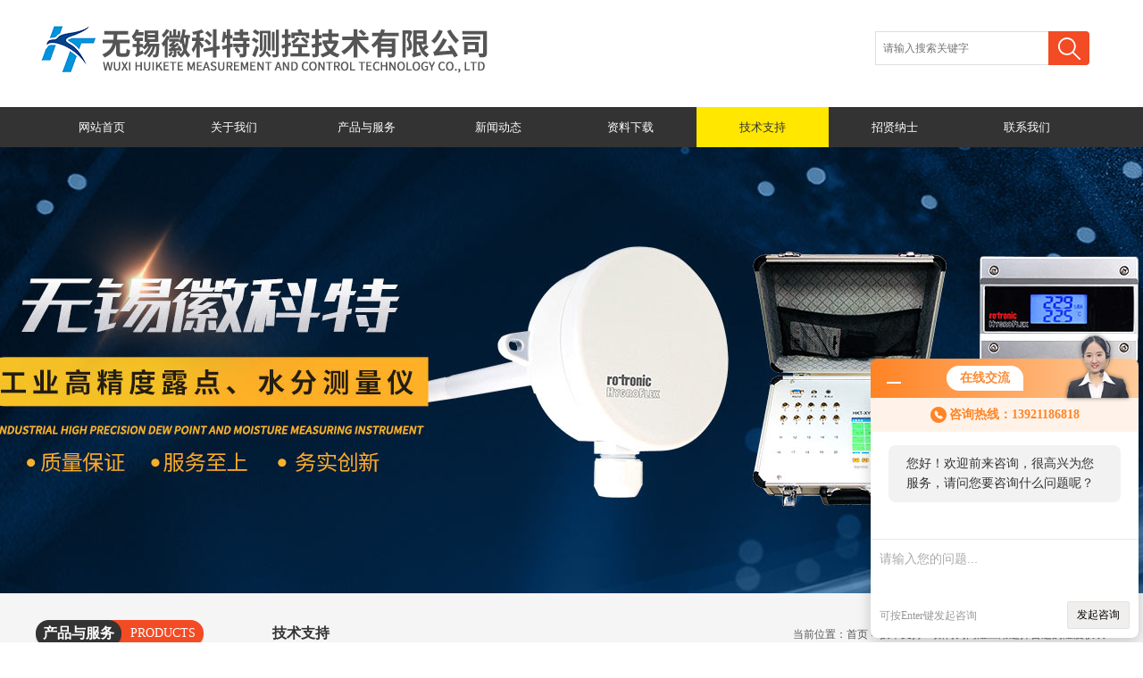

--- FILE ---
content_type: text/html; charset=utf-8
request_url: http://www.hktck.com/Article-617235.html
body_size: 8481
content:
<!DOCTYPE html PUBLIC "-//W3C//DTD XHTML 1.0 Transitional//EN" "http://www.w3.org/TR/xhtml1/DTD/xhtml1-transitional.dtd">
<html xmlns="http://www.w3.org/1999/xhtml">
<head> 
<meta http-equiv="Content-Type" content="text/html; charset=utf-8" />
<meta http-equiv="x-ua-compatible" content="ie=edge,chrome=1">
<title>如何为高湿应用选择合适的湿度仪表-无锡徽科特测控技术有限公司</title>


<link href="/Skins/107757/css/style.css" rel="stylesheet" />
<script type="text/javascript" src="/Skins/107757/js/jquery.1.9.1.js" ></script>
<!--导航当前状态 JS-->
<script language="javascript" type="text/javascript"> 
	var nav= '6';
</script>
<!--导航当前状态 JS END-->
<script type="application/ld+json">
{
"@context": "https://ziyuan.baidu.com/contexts/cambrian.jsonld",
"@id": "http://www.hktck.com/Article-617235.html",
"title": "如何为高湿应用选择合适的湿度仪表",
"pubDate": "2022-10-27T13:54:11",
"upDate": "2022-10-27T13:54:11"
    }</script>
<script language="javaScript" src="/js/JSChat.js"></script><script language="javaScript">function ChatBoxClickGXH() { DoChatBoxClickGXH('http://chat.ybzhan.cn',127554) }</script><script>!window.jQuery && document.write('<script src="https://public.mtnets.com/Plugins/jQuery/2.2.4/jquery-2.2.4.min.js" integrity="sha384-rY/jv8mMhqDabXSo+UCggqKtdmBfd3qC2/KvyTDNQ6PcUJXaxK1tMepoQda4g5vB" crossorigin="anonymous">'+'</scr'+'ipt>');</script><script type="text/javascript" src="https://chat.ybzhan.cn/chat/KFCenterBox/107757"></script><script type="text/javascript" src="https://chat.ybzhan.cn/chat/KFLeftBox/107757"></script><script>
(function(){
var bp = document.createElement('script');
var curProtocol = window.location.protocol.split(':')[0];
if (curProtocol === 'https') {
bp.src = 'https://zz.bdstatic.com/linksubmit/push.js';
}
else {
bp.src = 'http://push.zhanzhang.baidu.com/push.js';
}
var s = document.getElementsByTagName("script")[0];
s.parentNode.insertBefore(bp, s);
})();
</script>
<meta name="mobile-agent" content="format=html5;url=http://m.hktck.com/article-617235.html">
<script type="text/javascript">
if(navigator.userAgent.match(/(iPhone|iPod|Android|ios)/i)){
    window.location = window.location.href.replace("www", "m");
}
</script>
</head>
<body>
<div class="top">
    <div class="top_k">
    	<div class="logo"><a href="/"><img src="/Skins/107757/images/logo.png" alt=""/></a></div>
        <div class="search">
            <form id="form1" name="form1" method="post" onsubmit="return checkform(form1)" action="/products.html">
              <input class="t_search_text" name="keyword" type="text" placeholder="请输入搜索关键字" onfocus="if (value =='请输入搜索关键字'){value =''}" onblur="if (value =='请输入搜索关键字'){value =''}">
              <input type="submit" name="Submit" value="" class="tj">
            </form>
         </div>
    </div>
</div>
<div class="nav">
    <div id="menu">
        <ul>
           <li id="navId1"><a href="/">网站首页</a></li>
           <li id="navId2"><a href="/aboutus.html">关于我们</a></li>
           <li id="navId3"><a href="/products.html">产品与服务</a></li>
           <li id="navId4"><a href="/news.html">新闻动态</a></li>
           <li id="navId5"><a href="/down.html">资料下载</a></li>
           <li id="navId6"><a href="/article.html">技术支持</a></li>
           <li id="navId7"><a href="/job.html">招贤纳士</a></li>
           <li id="navId8"><a href="/contact.html">联系我们</a></li>
        </ul>
    </div>
</div>
<script language="javascript" type="text/javascript">
try {
    document.getElementById("navId" + nav).className = "bs";
}
catch (e) {}
</script>

<div class="banner">
    <div class="slide banner" data-slide=''>
        <div class="ban_c album"><a href="#"><img src="/Skins/107757/images/banner1.jpg" alt="" /></a></div>
        <div class="ban_c album"><a href="#"><img src="/Skins/107757/images/banner2.jpg" alt="" /></a></div>
    </div>
</div>
<script type="text/javascript" src="/Skins/107757/js/script.js"></script>

<script src="https://www.ybzhan.cn/mystat.aspx?u=huiketewy"></script>
<div class="bj">
 <div class="box">
  <div class="zj">
   <div class="left">
<div class="lanmu">
     <div class="lanmu_t">
      <div class="zuozi">
      <div class="zuozi_l">产品与服务</div>
      <div class="zuozi_r">PRODUCTS AND SERVICES</div>
     </div>
     </div>
     <div class="lanmu_n">
      <ul>
     
       <li><a href="/ParentList-616741.html" onmouseover="showsubmenu('瑞士罗卓尼克')">瑞士罗卓尼克</a>
         <div id="submenu_瑞士罗卓尼克" style="display:none">
       <ul>
       
       <li class="ej"><a href="/SonList-923012.html">单温度测量</a></li>
       
       <li class="ej"><a href="/SonList-889086.html">温湿度探头</a></li>
       
       <li class="ej"><a href="/SonList-744788.html">气象防护罩</a></li>
       
       <li class="ej"><a href="/SonList-744781.html">湿度标准溶液</a></li>
       
       <li class="ej"><a href="/SonList-733571.html">检测试剂盒</a></li>
       
       <li class="ej"><a href="/SonList-733565.html">二氧化碳探测器</a></li>
       
       <li class="ej"><a href="/SonList-733561.html">无线网关</a></li>
       
       <li class="ej"><a href="/SonList-625682.html">手持式露点仪</a></li>
       
       <li class="ej"><a href="/SonList-620476.html">HC2-S探头</a></li>
       
       <li class="ej"><a href="/SonList-620475.html">高温传感器</a></li>
       
       <li class="ej"><a href="/SonList-616862.html">延长线/采样器</a></li>
       
       <li class="ej"><a href="/SonList-616751.html">温湿度校验产品</a></li>
       
       <li class="ej"><a href="/SonList-616750.html">水活性测量产品</a></li>
       
       <li class="ej"><a href="/SonList-616749.html">气象测量产品</a></li>
       
       <li class="ej"><a href="/SonList-616748.html">温湿度手持表</a></li>
       
       <li class="ej"><a href="/SonList-616747.html">温湿度记录器</a></li>
       
       <li class="ej"><a href="/SonList-616746.html">温湿度传感器</a></li>
       
       <li class="ej"><a href="/SonList-616745.html">温湿度变送器</a></li>
       
       </ul>
       </div>
       </li>
       
       <li><a href="/ParentList-616742.html" onmouseover="showsubmenu('英国密析尔')">英国密析尔</a>
         <div id="submenu_英国密析尔" style="display:none">
       <ul>
       
       <li class="ej"><a href="/SonList-741316.html">冷镜湿度计</a></li>
       
       <li class="ej"><a href="/SonList-713963.html">本安型/防爆露点仪</a></li>
       
       <li class="ej"><a href="/SonList-673335.html">高纯气分析仪</a></li>
       
       <li class="ej"><a href="/SonList-617852.html">氧气分析仪</a></li>
       
       <li class="ej"><a href="/SonList-616756.html">温湿度露点校验系统</a></li>
       
       <li class="ej"><a href="/SonList-616755.html">高精度冷镜式露点仪</a></li>
       
       <li class="ej"><a href="/SonList-616754.html">便携式露点仪</a></li>
       
       <li class="ej"><a href="/SonList-616753.html">露点变送器</a></li>
       
       <li class="ej"><a href="/SonList-616752.html">露点分析仪</a></li>
       
       </ul>
       </div>
       </li>
       
       <li><a href="/ParentList-616743.html" onmouseover="showsubmenu('芬兰维萨拉')">芬兰维萨拉</a>
         <div id="submenu_芬兰维萨拉" style="display:none">
       <ul>
       
       <li class="ej"><a href="/SonList-648723.html">湿度传感器</a></li>
       
       <li class="ej"><a href="/SonList-627172.html">气象传感器</a></li>
       
       <li class="ej"><a href="/SonList-621619.html">露点仪</a></li>
       
       <li class="ej"><a href="/SonList-616761.html">压力变送器</a></li>
       
       <li class="ej"><a href="/SonList-616759.html">二氧化碳变送器</a></li>
       
       <li class="ej"><a href="/SonList-616758.html">油中水分测量仪</a></li>
       
       <li class="ej"><a href="/SonList-616757.html">温湿度变送器</a></li>
       
       </ul>
       </div>
       </li>
       
       <li><a href="/ParentList-616744.html" onmouseover="showsubmenu('huikete')">huikete</a>
         <div id="submenu_huikete" style="display:none">
       <ul>
       
       <li class="ej"><a href="/SonList-926833.html">锂电新能源露点仪</a></li>
       
       <li class="ej"><a href="/SonList-902794.html">手持式温湿度表</a></li>
       
       <li class="ej"><a href="/SonList-616898.html">氧含量分析仪</a></li>
       
       <li class="ej"><a href="/SonList-616769.html">试验箱温度产品</a></li>
       
       <li class="ej"><a href="/SonList-616768.html">温湿度变送器</a></li>
       
       <li class="ej"><a href="/SonList-616767.html">在线式露点仪</a></li>
       
       <li class="ej"><a href="/SonList-616766.html">微水分析仪</a></li>
       
       <li class="ej"><a href="/SonList-616765.html">湿度校验系统</a></li>
       
       <li class="ej"><a href="/SonList-616764.html">露点分析仪</a></li>
       
       <li class="ej"><a href="/SonList-616763.html">温湿度巡检记录仪</a></li>
       
       <li class="ej"><a href="/SonList-616762.html">多通道巡检仪</a></li>
       
       </ul>
       </div>
       </li>
       
       <li><a href="/ParentList-786954.html" onmouseover="showsubmenu('美国AII')">美国AII</a>
         <div id="submenu_美国AII" style="display:none">
       <ul>
       
       <li class="ej"><a href="/SonList-1001086.html">氧分析仪</a></li>
       
       <li class="ej"><a href="/SonList-912717.html">在线分析仪</a></li>
       
       </ul>
       </div>
       </li>
       
      </ul>
      </div>
    </div>

   </div>
   <div class="right">
    <div class="right_k">
     <div class="right_t">
      <div class="zuozi1">
       <div class="zuozi_l1">技术支持</div>
      </div>
      <div class="weizhi">当前位置：<a href="/">首页</a> &gt; <a href="/article.html">技术支持</a> &gt; 如何为高湿应用选择合适的湿度仪表</div>
     </div>
     <div class="right_n">
      <div class="abouter">
       <div class="biaoti">如何为高湿应用选择合适的湿度仪表</div>
       <div class="fabiao">更新时间：2022-10-27&nbsp;&nbsp;|&nbsp;&nbsp;点击率：1690</div>
       <div class="abouter_n">
       <p style="margin-top: 0px; margin-bottom: 24px; padding: 0px; outline: 0px; max-width: 100%; clear: both; min-height: 1em; color: rgb(34, 34, 34); font-family: system-ui, -apple-system, BlinkMacSystemFont, "Helvetica Neue", "PingFang SC", "Hiragino Sans GB", "Microsoft YaHei UI", "Microsoft YaHei", Arial, sans-serif; font-size: 17px; letter-spacing: 0.544px; text-align: justify; white-space: normal; background-color: rgb(255, 255, 255); visibility: visible; box-sizing: border-box !important; overflow-wrap: break-word !important;">　　高湿度环境很难进行湿度测量。环境中德饱和度导致在所有表面（包括测量传感器）上形成冷凝，这对于某些技术来说可能是致命问题。尽管维萨拉技术可以经受冷凝，但仍需要时间从水分德影像中恢复，然后才能再次提供可靠的测量结果。预计会出现高湿度或偶尔出现冷凝德典型应用包括干燥工艺过程、试验箱、燃烧空气加湿器、气象测量和燃料电池。</p><p style="margin-top: 0px; margin-bottom: 24px; padding: 0px; outline: 0px; max-width: 100%; clear: both; min-height: 1em; color: rgb(34, 34, 34); font-family: system-ui, -apple-system, BlinkMacSystemFont, "Helvetica Neue", "PingFang SC", "Hiragino Sans GB", "Microsoft YaHei UI", "Microsoft YaHei", Arial, sans-serif; font-size: 17px; letter-spacing: 0.544px; text-align: justify; white-space: normal; background-color: rgb(255, 255, 255); visibility: visible; box-sizing: border-box !important; overflow-wrap: break-word !important;">　　即使在冷凝环境中也要保持测量的准确性和可靠性，这就需要维萨拉的探头加热技术。加热的探头可使传感器持续保持在环境温度以上，以确保不会形成冷凝水。探头加热的缺点在于：由于传感器无法得知环境温度，因此不再能够测量相对湿度。但是，这不会阻止测量其他与温度无关的参数，例如露点或混合比。也可以使用附加的温度传感器测量相对湿度。</p><p style="margin-top: 0px; margin-bottom: 24px; padding: 0px; outline: 0px; max-width: 100%; clear: both; min-height: 1em; color: rgb(34, 34, 34); font-family: system-ui, -apple-system, BlinkMacSystemFont, "Helvetica Neue", "PingFang SC", "Hiragino Sans GB", "Microsoft YaHei UI", "Microsoft YaHei", Arial, sans-serif; font-size: 17px; letter-spacing: 0.544px; text-align: justify; white-space: normal; background-color: rgb(255, 255, 255); visibility: visible; box-sizing: border-box !important; overflow-wrap: break-word !important;">　　<strong style="margin: 0px; padding: 0px; outline: 0px; max-width: 100%; box-sizing: border-box !important; overflow-wrap: break-word !important; visibility: visible;">工作原理：</strong></p><p style="margin-top: 0px; margin-bottom: 24px; padding: 0px; outline: 0px; max-width: 100%; clear: both; min-height: 1em; color: rgb(34, 34, 34); font-family: system-ui, -apple-system, BlinkMacSystemFont, "Helvetica Neue", "PingFang SC", "Hiragino Sans GB", "Microsoft YaHei UI", "Microsoft YaHei", Arial, sans-serif; font-size: 17px; letter-spacing: 0.544px; text-align: justify; white-space: normal; background-color: rgb(255, 255, 255); visibility: visible; box-sizing: border-box !important; overflow-wrap: break-word !important;">　　探头主体内的加热元件加热整个探头。在此插图中，探头和过滤器发出红色光，以说明探头加热如何使过滤器内部的微气候保持升高的温度。实际温度仅比环境温度高几度，如以下实例所示：</p><p style="margin-top: 0px; margin-bottom: 24px; padding: 0px; outline: 0px; max-width: 100%; clear: both; min-height: 1em; color: rgb(34, 34, 34); font-family: system-ui, -apple-system, BlinkMacSystemFont, "Helvetica Neue", "PingFang SC", "Hiragino Sans GB", "Microsoft YaHei UI", "Microsoft YaHei", Arial, sans-serif; font-size: 17px; letter-spacing: 0.544px; text-align: justify; white-space: normal; background-color: rgb(255, 255, 255); visibility: visible; box-sizing: border-box !important; overflow-wrap: break-word !important;">　<strong style="margin: 0px; padding: 0px; outline: 0px; max-width: 100%; box-sizing: border-box !important; overflow-wrap: break-word !important; visibility: visible;">　环境温度：</strong></p><p style="margin-top: 0px; margin-bottom: 24px; padding: 0px; outline: 0px; max-width: 100%; clear: both; min-height: 1em; color: rgb(34, 34, 34); font-family: system-ui, -apple-system, BlinkMacSystemFont, "Helvetica Neue", "PingFang SC", "Hiragino Sans GB", "Microsoft YaHei UI", "Microsoft YaHei", Arial, sans-serif; font-size: 17px; letter-spacing: 0.544px; text-align: justify; white-space: normal; background-color: rgb(255, 255, 255); visibility: visible; box-sizing: border-box !important; overflow-wrap: break-word !important;">　　Ta=14℃</p><p style="margin-top: 0px; margin-bottom: 24px; padding: 0px; outline: 0px; max-width: 100%; clear: both; min-height: 1em; color: rgb(34, 34, 34); font-family: system-ui, -apple-system, BlinkMacSystemFont, "Helvetica Neue", "PingFang SC", "Hiragino Sans GB", "Microsoft YaHei UI", "Microsoft YaHei", Arial, sans-serif; font-size: 17px; letter-spacing: 0.544px; text-align: justify; white-space: normal; background-color: rgb(255, 255, 255); visibility: visible; box-sizing: border-box !important; overflow-wrap: break-word !important;">　　RHa=97%RH</p><p style="margin-top: 0px; margin-bottom: 24px; padding: 0px; outline: 0px; max-width: 100%; clear: both; min-height: 1em; color: rgb(34, 34, 34); font-family: system-ui, -apple-system, BlinkMacSystemFont, "Helvetica Neue", "PingFang SC", "Hiragino Sans GB", "Microsoft YaHei UI", "Microsoft YaHei", Arial, sans-serif; font-size: 17px; letter-spacing: 0.544px; text-align: justify; white-space: normal; background-color: rgb(255, 255, 255); visibility: visible; box-sizing: border-box !important; overflow-wrap: break-word !important;">　　Tda=13℃</p><p style="margin-top: 0px; margin-bottom: 24px; padding: 0px; outline: 0px; max-width: 100%; clear: both; min-height: 1em; color: rgb(34, 34, 34); font-family: system-ui, -apple-system, BlinkMacSystemFont, "Helvetica Neue", "PingFang SC", "Hiragino Sans GB", "Microsoft YaHei UI", "Microsoft YaHei", Arial, sans-serif; font-size: 17px; letter-spacing: 0.544px; text-align: justify; white-space: normal; background-color: rgb(255, 255, 255); box-sizing: border-box !important; overflow-wrap: break-word !important;">　<strong style="margin: 0px; padding: 0px; outline: 0px; max-width: 100%; box-sizing: border-box !important; overflow-wrap: break-word !important;">　湿度传感器：</strong></p><p style="margin-top: 0px; margin-bottom: 24px; padding: 0px; outline: 0px; max-width: 100%; clear: both; min-height: 1em; color: rgb(34, 34, 34); font-family: system-ui, -apple-system, BlinkMacSystemFont, "Helvetica Neue", "PingFang SC", "Hiragino Sans GB", "Microsoft YaHei UI", "Microsoft YaHei", Arial, sans-serif; font-size: 17px; letter-spacing: 0.544px; text-align: justify; white-space: normal; background-color: rgb(255, 255, 255); box-sizing: border-box !important; overflow-wrap: break-word !important;">　　Ts=16℃</p><p style="margin-top: 0px; margin-bottom: 24px; padding: 0px; outline: 0px; max-width: 100%; clear: both; min-height: 1em; color: rgb(34, 34, 34); font-family: system-ui, -apple-system, BlinkMacSystemFont, "Helvetica Neue", "PingFang SC", "Hiragino Sans GB", "Microsoft YaHei UI", "Microsoft YaHei", Arial, sans-serif; font-size: 17px; letter-spacing: 0.544px; text-align: justify; white-space: normal; background-color: rgb(255, 255, 255); box-sizing: border-box !important; overflow-wrap: break-word !important;">　　RHs=83%RH</p><p style="margin-top: 0px; margin-bottom: 24px; padding: 0px; outline: 0px; max-width: 100%; clear: both; min-height: 1em; color: rgb(34, 34, 34); font-family: system-ui, -apple-system, BlinkMacSystemFont, "Helvetica Neue", "PingFang SC", "Hiragino Sans GB", "Microsoft YaHei UI", "Microsoft YaHei", Arial, sans-serif; font-size: 17px; letter-spacing: 0.544px; text-align: justify; white-space: normal; background-color: rgb(255, 255, 255); box-sizing: border-box !important; overflow-wrap: break-word !important;">　　Tda=13%（计算值）</p><p style="margin-top: 0px; margin-bottom: 24px; padding: 0px; outline: 0px; max-width: 100%; clear: both; min-height: 1em; color: rgb(34, 34, 34); font-family: system-ui, -apple-system, BlinkMacSystemFont, "Helvetica Neue", "PingFang SC", "Hiragino Sans GB", "Microsoft YaHei UI", "Microsoft YaHei", Arial, sans-serif; font-size: 17px; letter-spacing: 0.544px; white-space: normal; background-color: rgb(255, 255, 255); text-align: center; box-sizing: border-box !important; overflow-wrap: break-word !important;"><img class="rich_pages wxw-img" data-ratio="0.9738562091503268" data-s="300,640" data-src="https://mmbiz.qpic.cn/mmbiz_png/CgYwDtpPmZsrtxOChsolKUceka8r2snGBnCcEia2Gev34ncfg701aibBB4Iib4WicC8GicBdcXgKslcV9cZtmcBvrsA/640?wx_fmt=png" data-type="png" data-w="612" data-index="1" data-origin-display="" _width="544px" crossorigin="anonymous" alt="图片" src="https://img64.ybzhan.cn/9/20221027/638024754198271272935.png" data-fail="0" style="margin: 0px; padding: 0px; outline: 0px; max-width: 100%; box-sizing: border-box !important; overflow-wrap: break-word !important; vertical-align: bottom; height: auto !important; width: 544px !important; display: initial; visibility: visible !important;"/></p><p style="margin-top: 0px; margin-bottom: 24px; padding: 0px; outline: 0px; max-width: 100%; clear: both; min-height: 1em; color: rgb(34, 34, 34); font-family: system-ui, -apple-system, BlinkMacSystemFont, "Helvetica Neue", "PingFang SC", "Hiragino Sans GB", "Microsoft YaHei UI", "Microsoft YaHei", Arial, sans-serif; font-size: 17px; letter-spacing: 0.544px; text-align: justify; white-space: normal; background-color: rgb(255, 255, 255); box-sizing: border-box !important; overflow-wrap: break-word !important;">　　如本例所示，加热不影响露点。如果需要相对湿度或其他温度相关的参数，则可以使用单独的温度探头测量环境温度，从而也可以计算这些参数。</p><p style="margin-top: 0px; margin-bottom: 24px; padding: 0px; outline: 0px; max-width: 100%; clear: both; min-height: 1em; color: rgb(34, 34, 34); font-family: system-ui, -apple-system, BlinkMacSystemFont, "Helvetica Neue", "PingFang SC", "Hiragino Sans GB", "Microsoft YaHei UI", "Microsoft YaHei", Arial, sans-serif; font-size: 17px; letter-spacing: 0.544px; text-align: justify; white-space: normal; background-color: rgb(255, 255, 255); box-sizing: border-box !important; overflow-wrap: break-word !important;"><strong style="margin: 0px; padding: 0px; outline: 0px; max-width: 100%; box-sizing: border-box !important; overflow-wrap: break-word !important;">　　产品：</strong></p><p style="margin-top: 0px; margin-bottom: 24px; padding: 0px; outline: 0px; max-width: 100%; clear: both; min-height: 1em; color: rgb(34, 34, 34); font-family: system-ui, -apple-system, BlinkMacSystemFont, "Helvetica Neue", "PingFang SC", "Hiragino Sans GB", "Microsoft YaHei UI", "Microsoft YaHei", Arial, sans-serif; font-size: 17px; letter-spacing: 0.544px; text-align: justify; white-space: normal; background-color: rgb(255, 255, 255); box-sizing: border-box !important; overflow-wrap: break-word !important;">　　维萨拉的一些解决方案包括加热探头技术。订购时，以下所有产品均可配置：HMM170、HMT317、HMT337和HMP7。下表将帮助您找到适合高湿度工业应用的正确解决方案。</p><p style="margin-top: 0px; margin-bottom: 24px; padding: 0px; outline: 0px; max-width: 100%; clear: both; min-height: 1em; color: rgb(34, 34, 34); font-family: system-ui, -apple-system, BlinkMacSystemFont, "Helvetica Neue", "PingFang SC", "Hiragino Sans GB", "Microsoft YaHei UI", "Microsoft YaHei", Arial, sans-serif; font-size: 17px; letter-spacing: 0.544px; white-space: normal; background-color: rgb(255, 255, 255); text-align: center; box-sizing: border-box !important; overflow-wrap: break-word !important;"><img class="rich_pages wxw-img" data-ratio="0.9609375" data-s="300,640" data-src="https://mmbiz.qpic.cn/mmbiz_jpg/CgYwDtpPmZsrtxOChsolKUceka8r2snGyzV0nsXt3uJUdSXmgjIJfKqdsZ96zPIQdzrVCYy72KsLBUFbaVZGUw/640?wx_fmt=jpeg" data-type="jpeg" data-w="1280" data-index="2" data-origin-display="" _width="677px" crossorigin="anonymous" alt="图片" src="https://img64.ybzhan.cn/9/20221027/638024754200146481342.jpg" data-fail="0" style="margin: 0px; padding: 0px; outline: 0px; max-width: 100%; box-sizing: border-box !important; overflow-wrap: break-word !important; vertical-align: bottom; height: auto !important; display: initial; visibility: visible !important; width: 677px !important;"/></p><p style="margin-top: 0px; margin-bottom: 24px; padding: 0px; outline: 0px; max-width: 100%; clear: both; min-height: 1em; color: rgb(34, 34, 34); font-family: system-ui, -apple-system, BlinkMacSystemFont, "Helvetica Neue", "PingFang SC", "Hiragino Sans GB", "Microsoft YaHei UI", "Microsoft YaHei", Arial, sans-serif; font-size: 17px; letter-spacing: 0.544px; text-align: justify; white-space: normal; background-color: rgb(255, 255, 255); box-sizing: border-box !important; overflow-wrap: break-word !important;">　　<strong style="margin: 0px; padding: 0px; outline: 0px; max-width: 100%; box-sizing: border-box !important; overflow-wrap: break-word !important;">探头安装：</strong></p><p style="margin-top: 0px; margin-bottom: 24px; padding: 0px; outline: 0px; max-width: 100%; clear: both; min-height: 1em; color: rgb(34, 34, 34); font-family: system-ui, -apple-system, BlinkMacSystemFont, "Helvetica Neue", "PingFang SC", "Hiragino Sans GB", "Microsoft YaHei UI", "Microsoft YaHei", Arial, sans-serif; font-size: 17px; letter-spacing: 0.544px; text-align: justify; white-space: normal; background-color: rgb(255, 255, 255); box-sizing: border-box !important; overflow-wrap: break-word !important;">　　上表中列出的所有产品共享相同的12毫米传感器头。根据应用的不同，有不同的安装配件可供选择：</p><p style="margin-top: 0px; margin-bottom: 24px; padding: 0px; outline: 0px; max-width: 100%; clear: both; min-height: 1em; color: rgb(34, 34, 34); font-family: system-ui, -apple-system, BlinkMacSystemFont, "Helvetica Neue", "PingFang SC", "Hiragino Sans GB", "Microsoft YaHei UI", "Microsoft YaHei", Arial, sans-serif; font-size: 17px; letter-spacing: 0.544px; white-space: normal; background-color: rgb(255, 255, 255); text-align: center; box-sizing: border-box !important; overflow-wrap: break-word !important;"><img class="rich_pages wxw-img" data-ratio="0.4192" data-s="300,640" data-src="https://mmbiz.qpic.cn/mmbiz_png/CgYwDtpPmZsrtxOChsolKUceka8r2snGAypaoWs75vEyw0nM8tKfbA63qgqEf6IYSCEW1Xj5TBhIFVP2ruXwmA/640?wx_fmt=png" data-type="png" data-w="625" data-index="3" data-origin-display="" _width="625px" crossorigin="anonymous" alt="图片" src="https://img64.ybzhan.cn/9/20221027/638024754201708619488.png" data-fail="0" style="margin: 0px; padding: 0px; outline: 0px; max-width: 100%; box-sizing: border-box !important; overflow-wrap: break-word !important; vertical-align: bottom; height: auto !important; display: initial; visibility: visible !important; width: 625px !important;"/></p><p style="margin-top: 0px; margin-bottom: 24px; padding: 0px; outline: 0px; max-width: 100%; clear: both; min-height: 1em; color: rgb(34, 34, 34); font-family: system-ui, -apple-system, BlinkMacSystemFont, "Helvetica Neue", "PingFang SC", "Hiragino Sans GB", "Microsoft YaHei UI", "Microsoft YaHei", Arial, sans-serif; font-size: 17px; letter-spacing: 0.544px; text-align: justify; white-space: normal; background-color: rgb(255, 255, 255); box-sizing: border-box !important; overflow-wrap: break-word !important;">　　管道安装套件10697（215003用于HMT337温度探头）。</p><p style="margin-top: 0px; margin-bottom: 24px; padding: 0px; outline: 0px; max-width: 100%; clear: both; min-height: 1em; color: rgb(34, 34, 34); font-family: system-ui, -apple-system, BlinkMacSystemFont, "Helvetica Neue", "PingFang SC", "Hiragino Sans GB", "Microsoft YaHei UI", "Microsoft YaHei", Arial, sans-serif; font-size: 17px; letter-spacing: 0.544px; white-space: normal; background-color: rgb(255, 255, 255); text-align: center; box-sizing: border-box !important; overflow-wrap: break-word !important;"><img class="rich_pages wxw-img" data-ratio="0.43769968051118213" data-s="300,640" data-src="https://mmbiz.qpic.cn/mmbiz_png/CgYwDtpPmZsrtxOChsolKUceka8r2snGgYEMXgdyic7ec62wHibPSj1rNfiahQiapZF7TxUKLO1nW7Y6yMCWADZufw/640?wx_fmt=png" data-type="png" data-w="626" data-index="4" data-origin-display="" _width="626px" crossorigin="anonymous" alt="图片" src="https://img64.ybzhan.cn/9/20221027/638024754203114718184.png" data-fail="0" style="margin: 0px; padding: 0px; outline: 0px; max-width: 100%; box-sizing: border-box !important; overflow-wrap: break-word !important; vertical-align: bottom; height: auto !important; display: initial; visibility: visible !important; width: 626px !important;"/></p><p style="margin-top: 0px; margin-bottom: 24px; padding: 0px; outline: 0px; max-width: 100%; clear: both; min-height: 1em; color: rgb(34, 34, 34); font-family: system-ui, -apple-system, BlinkMacSystemFont, "Helvetica Neue", "PingFang SC", "Hiragino Sans GB", "Microsoft YaHei UI", "Microsoft YaHei", Arial, sans-serif; font-size: 17px; letter-spacing: 0.544px; text-align: justify; white-space: normal; background-color: rgb(255, 255, 255); box-sizing: border-box !important; overflow-wrap: break-word !important;">　　耐压Swagelok安装套件SWG12ISO38（带有ISO3/8）或SWG12NPT12（带有NPT1/2"螺纹）（SWG6ISO18带ISO1/8"；或SWG6NPT18带NPT1/8"螺纹，适用于HMT337温度探头）。</p><p style="margin-top: 0px; margin-bottom: 24px; padding: 0px; outline: 0px; max-width: 100%; clear: both; min-height: 1em; color: rgb(34, 34, 34); font-family: system-ui, -apple-system, BlinkMacSystemFont, "Helvetica Neue", "PingFang SC", "Hiragino Sans GB", "Microsoft YaHei UI", "Microsoft YaHei", Arial, sans-serif; font-size: 17px; letter-spacing: 0.544px; white-space: normal; background-color: rgb(255, 255, 255); text-align: center; box-sizing: border-box !important; overflow-wrap: break-word !important;"><img class="rich_pages wxw-img" data-ratio="0.3918722786647315" data-s="300,640" data-src="https://mmbiz.qpic.cn/mmbiz_png/CgYwDtpPmZsrtxOChsolKUceka8r2snGMqw7uLKb3fat5t4sib7g0nKuHWibapQb4RxDkjxics1ribibrhw0ktVPgmw/640?wx_fmt=png" data-type="png" data-w="689" data-index="5" data-origin-display="" _width="677px" crossorigin="anonymous" alt="图片" src="https://img64.ybzhan.cn/9/20221027/638024754204052247492.png" data-fail="0" style="margin: 0px; padding: 0px; outline: 0px; max-width: 100%; box-sizing: border-box !important; overflow-wrap: break-word !important; vertical-align: bottom; height: auto !important; display: initial; visibility: visible !important; width: 677px !important;"/></p><p style="margin-top: 0px; margin-bottom: 24px; padding: 0px; outline: 0px; max-width: 100%; clear: both; min-height: 1em; color: rgb(34, 34, 34); font-family: system-ui, -apple-system, BlinkMacSystemFont, "Helvetica Neue", "PingFang SC", "Hiragino Sans GB", "Microsoft YaHei UI", "Microsoft YaHei", Arial, sans-serif; font-size: 17px; letter-spacing: 0.544px; text-align: justify; white-space: normal; background-color: rgb(255, 255, 255); box-sizing: border-box !important; overflow-wrap: break-word !important;">　　HMP247CG：带电缆密封套的汽密安装。</p><p style="margin-top: 0px; margin-bottom: 24px; padding: 0px; outline: 0px; max-width: 100%; clear: both; min-height: 1em; color: rgb(34, 34, 34); font-family: system-ui, -apple-system, BlinkMacSystemFont, "Helvetica Neue", "PingFang SC", "Hiragino Sans GB", "Microsoft YaHei UI", "Microsoft YaHei", Arial, sans-serif; font-size: 17px; letter-spacing: 0.544px; text-align: justify; white-space: normal; background-color: rgb(255, 255, 255); box-sizing: border-box !important; overflow-wrap: break-word !important;">　　<strong style="margin: 0px; padding: 0px; outline: 0px; max-width: 100%; box-sizing: border-box !important; overflow-wrap: break-word !important;">隔离和防泄漏过程连接：</strong></p><p style="margin-top: 0px; margin-bottom: 24px; padding: 0px; outline: 0px; max-width: 100%; clear: both; min-height: 1em; color: rgb(34, 34, 34); font-family: system-ui, -apple-system, BlinkMacSystemFont, "Helvetica Neue", "PingFang SC", "Hiragino Sans GB", "Microsoft YaHei UI", "Microsoft YaHei", Arial, sans-serif; font-size: 17px; letter-spacing: 0.544px; text-align: justify; white-space: normal; background-color: rgb(255, 255, 255); box-sizing: border-box !important; overflow-wrap: break-word !important;">　　当湿度较高且温度变化较大时，选择在哪里安装湿度探头可能会很困难。例如，在干燥应用中，当排气湿度接近饱和(RH 95%)并且温度为40°C时，如果安装传感器头以使过滤器处于工艺过程中并且传感器的一半在25°C的环境温度下，会发生什么情况？在这种情况下，即使探头加热也可能无法补偿由于热量通过金属探头主体传导而引起的热量损失；热量损失将在工艺流程一侧形成冷点，并且冷凝将导致测量不准确。对应的解决方案是隔离探头。如果工艺过程气体的温度低于环境空气，则至关重要的是要使探头的工艺过程连接严实紧密。连接处泄漏将使温暖且可能潮湿的空气进入系统，这会在传感器附近凝结并引起测量问题。</p><p style="margin-top: 0px; margin-bottom: 24px; padding: 0px; outline: 0px; max-width: 100%; clear: both; min-height: 1em; font-family: system-ui, -apple-system, BlinkMacSystemFont, "Helvetica Neue", "PingFang SC", "Hiragino Sans GB", "Microsoft YaHei UI", "Microsoft YaHei", Arial, sans-serif; font-size: 17px; letter-spacing: 0.544px; text-align: justify; white-space: normal; background-color: rgb(255, 255, 255); box-sizing: border-box !important; overflow-wrap: break-word !important;"><span style="color: rgb(34, 34, 34);">　　饿</span>劣<strong style="color: rgb(34, 34, 34); margin: 0px; padding: 0px; outline: 0px; max-width: 100%; box-sizing: border-box !important; overflow-wrap: break-word !important;">条件，例如PEM燃料电池应用：</strong></p><p style="margin-top: 0px; margin-bottom: 24px; padding: 0px; outline: 0px; max-width: 100%; clear: both; min-height: 1em; font-family: system-ui, -apple-system, BlinkMacSystemFont, "Helvetica Neue", "PingFang SC", "Hiragino Sans GB", "Microsoft YaHei UI", "Microsoft YaHei", Arial, sans-serif; font-size: 17px; letter-spacing: 0.544px; text-align: justify; white-space: normal; background-color: rgb(255, 255, 255); box-sizing: border-box !important; overflow-wrap: break-word !important;"><span style="color: rgb(34, 34, 34);">　　此外，在饿</span>劣<span style="color:#222222">的应用中，仅比环境温度高几度还不够。此类应用的一个例子是聚合物电极膜(PEM)燃料电池。可以在HMT330系列和HMT310系列的订购表中找到特定于应用的配置。这些配置版本旨在通过以更高的功率加热探头来承受饿</span>劣<span style="color:#222222">条件。由于加热功能可以通过Insight PC软件自由配置，因此在这些应用中也可以使用HMP7和HMM170。</span></p><p style="margin-top: 0px; margin-bottom: 24px; padding: 0px; outline: 0px; max-width: 100%; clear: both; min-height: 1em; color: rgb(34, 34, 34); font-family: system-ui, -apple-system, BlinkMacSystemFont, "Helvetica Neue", "PingFang SC", "Hiragino Sans GB", "Microsoft YaHei UI", "Microsoft YaHei", Arial, sans-serif; font-size: 17px; letter-spacing: 0.544px; text-align: justify; white-space: normal; background-color: rgb(255, 255, 255); box-sizing: border-box !important; overflow-wrap: break-word !important;">　<strong style="margin: 0px; padding: 0px; outline: 0px; max-width: 100%; box-sizing: border-box !important; overflow-wrap: break-word !important;">　总结：</strong></p><p style="margin-top: 0px; margin-bottom: 24px; padding: 0px; outline: 0px; max-width: 100%; clear: both; min-height: 1em; color: rgb(34, 34, 34); font-family: system-ui, -apple-system, BlinkMacSystemFont, "Helvetica Neue", "PingFang SC", "Hiragino Sans GB", "Microsoft YaHei UI", "Microsoft YaHei", Arial, sans-serif; font-size: 17px; letter-spacing: 0.544px; text-align: justify; white-space: normal; background-color: rgb(255, 255, 255); box-sizing: border-box !important; overflow-wrap: break-word !important;">　　使用具有探头加热技术的仪表，可以避免在高湿度和冷凝条件下发生传感器饱和。除此之外，适当的隔离和无泄漏安装可确保最佳的环境，以进行可靠的湿度测量。本文档中的对照表将帮助您选择适合您的应用的产品。可以在数据表、用户手册和订购表中找到更多详细的产品信息和功能介绍。</p><p><br/></p>
       </div>
       <div class="fenpian">
        <div class="l">上一篇： <a href="/Article-618147.html">维萨拉二氧化碳传感器监测如何改善动物生存条件、提高肉类生产发展</a></div>
        <div class="l">下一篇： <a href="/Article-616918.html">为什么需要使用维萨拉GMP252二氧化碳传感器测量CO₂？</a></div>
       </div>
      </div>
     </div>
    </div>
   </div>
   <div class="c"></div>
  </div>
 </div>
</div>
<div class="foot">
 <div class="foot_k">
  <div class="foot_l">
   <div class="dilogo"><img src="/Skins/107757/images/dilogo.png" alt=""/></div>
  </div>
  <div class="foot_r">
   
   <div class="ks">
    <div class="ks_t">关于我们</div>
    <div class="ks_n">
     <ul>
     <li><a href='/aboutus.html'>公司简介</a></li>
     <li><a href='/order.html'>在线留言</a></li>
     <li><a href='/contact.html'>联系我们</a></li>
     </ul>
    </div>
   </div>
   <div class="ks">
    <div class="ks_t">导航栏目</div>
    <div class="ks_n">
     <ul>
      <li><a href='/news.html'>新闻动态</a></li>
      <li><a href='/down.html'>资料下载</a></li>
      <li><a href='/article.html'>技术支持</a></li>
      <li><a href='/job.html'>招贤纳士</a></li>
     </ul>
    </div>
   </div>
   <div class="ks">
    <div class="ks_t">产品中心</div>
    <div class="ks_n">
  <ul>
      
    <li><a href="/ParentList-616741.html">瑞士罗卓尼克</a></li>
  
    <li><a href="/ParentList-616742.html">英国密析尔</a></li>
  
    <li><a href="/ParentList-616743.html">芬兰维萨拉</a></li>
  
    <li><a href="/ParentList-616744.html">huikete</a></li>
  
    <li><a href="/ParentList-786954.html">美国AII</a></li>

     

     
    </ul>
    </div>
   </div>
   <div class="ks">
    <div class="ks_t">快捷导航</div>
    <div class="ks_n">
    	<ul>
          <li><a href="/sitemap.xml" target="_blank">GoogleSitemap</a></li>
          <li><a href="https://www.ybzhan.cn/login" target="_blank" rel="nofollow">管理登陆</a></li>
         </ul>

    </div>
   </div>
  </div>
  <div class="erweima"><img src="/Skins/107757/images/erweima.png" width="116" height="117" alt=""/></div>
 </div>
</div>
<div class="foot_b">
 <div class="foot_bk">
  <div class="foot_br">版权所有 &copy; 2026 无锡徽科特测控技术有限公司 <a href="http://beian.miit.gov.cn/" target="_blank" rel="nofollow">备案号：苏ICP备12010649号-16</a>  技术支持：<A href="https://www.ybzhan.cn" target="_blank" rel="nofollow">仪表网</A></div>
 </div>
</div>

<!--<div id="gxhxwtmobile" style="display:none;">13921186818</div>
<div class="qq_style01" id="kfFloatqq" style="display:none;">
	<div class="qq_style_l"></div>
    <div class="qq_style_r">
    	<div class="qq_r_up">
    		<div class="qq_r_tlt">QQ在线客服</div>
            <ul class="qq_list">
            	<li><a href="http://wpa.qq.com/msgrd?v=3&uin=88313981&site=qq&menu=yes" target="_blank">客服1号</a></li>
            </ul>
        </div>
        <div class="qq_r_down">
        	<div class="tel_r_tlt">电话咨询</div>
            <ul class="tel_list">
                <li>13921186818</li>
            </ul>
        </div>
        <div class="qq_code">
        	<img src="/skins/107757/images/qq_code.jpg" />
            <p>扫一扫，关注我们</p>
        </div>
    </div>
</div>-->

<div id="gxhxwtmobile" style="display:none;">13921186818</div> 
<div class="silide_qq" style="display:none;">
	<div class="tlt1">在线咨询</div>
    <div class="conn">
        <div class="tlt">在线客服</div>
        <a target="_blank" href="http://wpa.qq.com/msgrd?v=3&uin=88313981&site=qq&menu=yes" class="qq_btn"><img src="/skins/107757/images/qq.png" title="点击这里给我发消息" align="absmiddle"></a>
        <div class="lines"></div>
        <div class="tlt">咨询热线</div>
        <div class="zxrx">
            <p>13921186818</p>
        </div>
        <div class="lines"></div>
        <img src="/skins/107757/images/ewm.jpg" class="code" />  
    </div>
    <a href="javascript:;" title="关闭" class="close">[关闭]</a>
</div>

<script type="text/javascript" src="/Skins/107757/js/qq.js"></script>
<script type="text/javascript" src="/Skins/107757/js/pt_js.js"></script>




 <script type='text/javascript' src='/js/VideoIfrmeReload.js?v=001'></script>
  
</html>
</body>